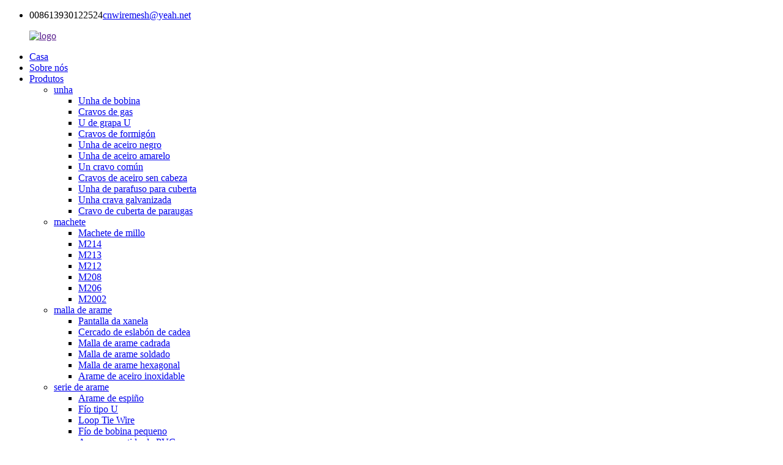

--- FILE ---
content_type: text/html
request_url: http://gl.youyoumetal.com/concrete-nail-product/
body_size: 9980
content:
<!DOCTYPE html>
<html dir="ltr" lang="en">
<head>
<meta content="text/html; charset=utf-8" http-equiv="Content-Type"/>
<title>Fabricante de unhas de formigón de China con prezos de aposta fábrica e provedores | Vostede</title>
<meta content="width=device-width,initial-scale=1,minimum-scale=1,maximum-scale=1,user-scalable=no" name="viewport"/>
<link href="" rel="apple-touch-icon-precomposed"/>
<meta content="telephone=no" name="format-detection"/>
<meta content="yes" name="apple-mobile-web-app-capable"/>
<meta content="black" name="apple-mobile-web-app-status-bar-style"/>
<meta content="https://www.youyoumetal.com:443/concrete-nail-product/" property="og:url"/>
<meta content="
   Fabricante de unhas de formigón con prezos de aposta
  " property="og:title"/>
<meta content="
   O prego de formigón é unha especie de prego que produce aceiro ao carbono, o material é de aceiro alto en carbono de 45 #, 55 #, 60 #, despois de debuxar, recocer, facer unhas, apagar e outros procesos procesados, polo que a textura é relativamente dura. Materiais: 45 #, 55 #, 60 # aceiro alto carbono Tipo: uña de formigón negro, ...
  " property="og:description"/>
<meta content="product" property="og:type"/>
<meta content="//cdncn.goodao.net/youyoumetal/H3f6d0a069a444f0fbc5a9900580bda14P.jpg" property="og:image"/>
<meta content="https://www.youyoumetal.com/" property="og:site_name"/>
<link href="//cdncn.goodao.net/youyoumetal/style/global/style.css" rel="stylesheet"/>
<link href="//cdncn.goodao.net/youyoumetal/style/public/public.css" rel="stylesheet"/>
<link href="//cdncn.goodao.net/youyoumetal/ico2.png" rel="shortcut icon"/>
<meta content="pat" name="author"/>
<meta content="
   O cravo de formigón é unha especie de cravo que produce aceiro carbono, o material é de aceiro alto en carbono de 45 #, 55 #, 60 #, despois de debuxar, recocer, facer unhas, apagar
  " itemprop="description" name="description"/>
<link href="https://www.youyoumetal.com/concrete-nail-product/" rel="canonical"/>
</head>
<body>
<div class="container">
<!-- web_head start -->
<header class="web_head">
<div class="head_contact"><ul><li><span id="tel">008613930122524</span><span id="email"><a href="mailto:cnwiremesh@yeah.net">cnwiremesh@yeah.net</a></span></li></ul></div>
<div class="head_layer">
<div class="layout">
<figure class="logo"><a href=""> <img alt="logo" src="//cdncn.goodao.net/youyoumetal/logo6.png"/>
</a></figure>
<nav class="nav_wrap">
<ul class="head_nav">
<li><a href="/">Casa</a></li>
<li><a href="http://gl.youyoumetal.com/about-us/">Sobre nós</a></li>
<li class="current-post-ancestor current-menu-parent"><a href="http://gl.youyoumetal.com/products/">Produtos</a>
<ul class="sub-menu">
<li class="current-post-ancestor current-menu-parent"><a href="http://gl.youyoumetal.com/nail/">unha</a>
<ul class="sub-menu">
<li><a href="http://gl.youyoumetal.com/coil-nail/">Unha de bobina</a></li>
<li><a href="http://gl.youyoumetal.com/gas-nail/">Cravos de gas</a></li>
<li><a href="http://gl.youyoumetal.com/u-staple-nail/">U de grapa U</a></li>
<li class="current-post-ancestor current-menu-parent"><a href="http://gl.youyoumetal.com/concrete-nail/">Cravos de formigón</a></li>
<li><a href="/black-steel-nails-product/">Unha de aceiro negro</a></li>
<li><a href="/yellow-steel-nail-product/">Unha de aceiro amarelo</a></li>
<li><a href="http://gl.youyoumetal.com/common-wire-nail/">Un cravo común</a></li>
<li><a href="/headless-steel-nail-product/">Cravos de aceiro sen cabeza</a></li>
<li><a href="/roofing-screw-nail-product/">Unha de parafuso para cuberta</a></li>
<li><a href="http://gl.youyoumetal.com/galvanized-nail/">Unha crava galvanizada</a></li>
<li><a href="http://gl.youyoumetal.com/umbrella-head-roofing-nail/">Cravo de cuberta de paraugas</a></li>
</ul>
</li>
<li><a href="http://gl.youyoumetal.com/machete/">machete</a>
<ul class="sub-menu">
<li><a href="http://gl.youyoumetal.com/corn-machete/">Machete de millo</a></li>
<li><a href="http://gl.youyoumetal.com/214/">M214</a></li>
<li><a href="http://gl.youyoumetal.com/machete-m213/">M213</a></li>
<li><a href="http://gl.youyoumetal.com/m212/">M212</a></li>
<li><a href="/machete-m208a-product/">M208</a></li>
<li><a href="http://gl.youyoumetal.com/m206a/">M206</a></li>
<li><a href="/machete-m2002-product/">M2002</a></li>
</ul>
</li>
<li><a href="http://gl.youyoumetal.com/wire-mesh/">malla de arame</a>
<ul class="sub-menu">
<li><a href="/window-screen-product/">Pantalla da xanela</a></li>
<li><a href="/chain-link-fence-product/">Cercado de eslabón de cadea</a></li>
<li><a href="/square-wire-mesh-product/">Malla de arame cadrada</a></li>
<li><a href="/welded-wire-mesh-product/">Malla de arame soldado</a></li>
<li><a href="/hexagonal-wire-mesh-product/">Malla de arame hexagonal</a></li>
<li><a href="/wire-mesh/">Arame de aceiro inoxidable</a></li>
</ul>
</li>
<li><a href="http://gl.youyoumetal.com/wire-series/">serie de arame</a>
<ul class="sub-menu">
<li><a href="/barbed-wire-product/">Arame de espiño</a></li>
<li><a href="/u-type-wire-product/">Fío tipo U</a></li>
<li><a href="/loop-tie-wire-product/">Loop Tie Wire</a></li>
<li><a href="/iron-wire/">Fío de bobina pequeno</a></li>
<li><a href="/pvc-coated-wire-product/">Arame revestido de PVC</a></li>
<li><a href="/razor-blade-wire-product/">Fío de navalla</a></li>
<li><a href="/straight-cut-wire-product/">Arame de corte recto</a></li>
<li><a href="/stainless-steel-wire-product/">Arame de aceiro inoxidable</a></li>
<li><a href="/black-annealed-wire-product/">Arame recocido negro</a></li>
<li><a href="/galvanized-iron-wire-product/">Arame de ferro galvanizado</a></li>
</ul>
</li>
<li><a href="http://gl.youyoumetal.com/screw-series/">serie de parafusos</a>
<ul class="sub-menu">
<li><a href="/flat-screw-product/">Parafuso máquina</a></li>
<li><a href="http://gl.youyoumetal.com/drywall-screw/">Parafuso de parede seca</a></li>
<li><a href="/chipboard-screw-product/">Parafuso de aglomerado</a></li>
<li><a href="/self-drilling-screw-product/">Parafuso autotaladrante</a></li>
</ul>
</li>
<li><a href="http://gl.youyoumetal.com/other-series/">outras series</a>
<ul class="sub-menu">
<li><a href="http://gl.youyoumetal.com/blind-rivet-other-series/">Remache cego</a></li>
</ul>
</li>
</ul>
</li>
<li><a href="http://gl.youyoumetal.com/news/">Novidades</a></li>
<li><a href="http://gl.youyoumetal.com/faqs/">Preguntas máis frecuentes</a></li>
<li><a href="http://gl.youyoumetal.com/contact-us/">Contacte connosco</a></li>
</ul>
</nav>
<div class="head_right">
<b class="btn--search" id="btn-search"></b>
<div class="change-language ensemble">
<div class="change-language-info">
<div class="change-language-title medium-title">
<div class="language-flag language-flag-en"><a href="https://www.youyoumetal.com/"><b class="country-flag"></b><span>Inglés</span> </a></div>
<b class="language-icon"></b>
</div>
<div class="change-language-cont sub-content">
<div class="empty"></div>
</div>
</div>
</div>
<!--theme280-->
</div>
</div>
</div>
</header><!-- path -->
<div class="path_bar">
<div class="layout">
<ul>
<li> <a href="http://gl.youyoumetal.com/" itemprop="breadcrumb">Casa</a></li><li> <a href="http://gl.youyoumetal.com/products/" itemprop="breadcrumb" title="Products">Produtos</a> </li><li> <a href="http://gl.youyoumetal.com/nail/" itemprop="breadcrumb" title="nail">unha</a> </li><li> <a href="http://gl.youyoumetal.com/concrete-nail/" itemprop="breadcrumb" title="Concrete nail">Cravos de formigón</a> </li>
</ul>
</div>
</div>
<!-- page-layout start -->
<section class="web_main page_main">
<div class="layout">
<aside class="aside">
<section class="aside-wrap">
<section class="side-widget">
<div class="side-tit-bar">
<h4 class="side-tit">Categorías</h4>
</div>
<ul class="side-cate">
<li class="current-post-ancestor current-menu-parent"><a href="http://gl.youyoumetal.com/nail/">unha</a>
<ul class="sub-menu">
<li><a href="http://gl.youyoumetal.com/coil-nail/">Unha de bobina</a></li>
<li><a href="http://gl.youyoumetal.com/gas-nail/">Cravos de gas</a></li>
<li><a href="http://gl.youyoumetal.com/u-staple-nail/">U de grapa U</a></li>
<li class="current-post-ancestor current-menu-parent"><a href="http://gl.youyoumetal.com/concrete-nail/">Cravos de formigón</a></li>
<li><a href="/black-steel-nails-product/">Unha de aceiro negro</a></li>
<li><a href="/yellow-steel-nail-product/">Unha de aceiro amarelo</a></li>
<li><a href="http://gl.youyoumetal.com/common-wire-nail/">Un cravo común</a></li>
<li><a href="/headless-steel-nail-product/">Cravos de aceiro sen cabeza</a></li>
<li><a href="/roofing-screw-nail-product/">Unha de parafuso para cuberta</a></li>
<li><a href="http://gl.youyoumetal.com/galvanized-nail/">Unha crava galvanizada</a></li>
<li><a href="http://gl.youyoumetal.com/umbrella-head-roofing-nail/">Cravo de cuberta de paraugas</a></li>
</ul>
</li>
<li><a href="http://gl.youyoumetal.com/machete/">machete</a>
<ul class="sub-menu">
<li><a href="http://gl.youyoumetal.com/corn-machete/">Machete de millo</a></li>
<li><a href="http://gl.youyoumetal.com/214/">M214</a></li>
<li><a href="http://gl.youyoumetal.com/machete-m213/">M213</a></li>
<li><a href="http://gl.youyoumetal.com/m212/">M212</a></li>
<li><a href="/machete-m208a-product/">M208</a></li>
<li><a href="http://gl.youyoumetal.com/m206a/">M206</a></li>
<li><a href="/machete-m2002-product/">M2002</a></li>
</ul>
</li>
<li><a href="http://gl.youyoumetal.com/wire-mesh/">malla de arame</a>
<ul class="sub-menu">
<li><a href="/window-screen-product/">Pantalla da xanela</a></li>
<li><a href="/chain-link-fence-product/">Cercado de eslabón de cadea</a></li>
<li><a href="/square-wire-mesh-product/">Malla de arame cadrada</a></li>
<li><a href="/welded-wire-mesh-product/">Malla de arame soldado</a></li>
<li><a href="/hexagonal-wire-mesh-product/">Malla de arame hexagonal</a></li>
<li><a href="/stainless-steel-wire-mesh-3-product/">Arame de aceiro inoxidable</a></li>
</ul>
</li>
<li><a href="http://gl.youyoumetal.com/wire-series/">serie de arame</a>
<ul class="sub-menu">
<li><a href="/barbed-wire-product/">Arame de espiño</a></li>
<li><a href="/u-type-wire-product/">Fío tipo U</a></li>
<li><a href="/loop-tie-wire-product/">Loop Tie Wire</a></li>
<li><a href="/small-coil-wire-product/">Fío de bobina pequeno</a></li>
<li><a href="/pvc-coated-wire-product/">Arame revestido de PVC</a></li>
<li><a href="/razor-blade-wire-product/">Fío de navalla</a></li>
<li><a href="/straight-cut-wire-product/">Arame de corte recto</a></li>
<li><a href="/stainless-steel-wire-product/">Arame de aceiro inoxidable</a></li>
<li><a href="/black-annealed-wire-product/">Arame recocido negro</a></li>
<li><a href="/galvanized-iron-wire-product/">Arame de ferro galvanizado</a></li>
</ul>
</li>
<li><a href="http://gl.youyoumetal.com/screw-series/">serie de parafusos</a>
<ul class="sub-menu">
<li><a href="/flat-screw-product/">Parafuso máquina</a></li>
<li><a href="http://gl.youyoumetal.com/drywall-screw/">Parafuso de parede seca</a></li>
<li><a href="/chipboard-screw-product/">Parafuso de aglomerado</a></li>
<li><a href="/self-drilling-screw-product/">Parafuso autotaladrante</a></li>
</ul>
</li>
<li><a href="http://gl.youyoumetal.com/other-series/">outras series</a>
<ul class="sub-menu">
<li><a href="http://gl.youyoumetal.com/blind-rivet-other-series/">Remache cego</a></li>
</ul>
</li>
</ul>
</section>
<div class="side-widget">
<div class="side-tit-bar">
<h2 class="side-tit">Produtos destacados</h2>
</div>
<div class="side-product-items">
<div class="items_content">
<div class="side_slider">
<ul class="swiper-wrapper">
<li class="swiper-slide gm-sep side_product_item">
<figure> <a class="item-img" href="http://gl.youyoumetal.com/machete-product/"><img alt="High Quality Machete Made in China M213" src="//cdncn.goodao.net/youyoumetal/machete-300x300.jpg"/></a>
<figcaption>
<h3 class="item_title"><a href="http://gl.youyoumetal.com/machete-product/">Fabricado en machete de alta calidade ...</a></h3>
</figcaption>
</figure>
</li>
<li class="swiper-slide gm-sep side_product_item">
<figure> <a class="item-img" href="http://gl.youyoumetal.com/welded-wire-mesh-product/"><img alt="Galvanized /Stainless Steel /Welded Wire Mesh/ ..." src="//cdncn.goodao.net/youyoumetal/HTB1eQIjbkY2gK0jSZFgq6A5OFXaX-300x300.jpg"/></a>
<figcaption>
<h3 class="item_title"><a href="http://gl.youyoumetal.com/welded-wire-mesh-product/">Aceiro galvanizado / inoxidable ...</a></h3>
</figcaption>
</figure>
</li>
<li class="swiper-slide gm-sep side_product_item">
<figure> <a class="item-img" href="http://gl.youyoumetal.com/coil-nails-product/"><img alt="15 Degree Screw Shank Coil Nail for wood pallet" src="//cdncn.goodao.net/youyoumetal/HTB1w0SbbffsK1RjSszbq6AqBXXa9-300x300.jpg"/></a>
<figcaption>
<h3 class="item_title"><a href="http://gl.youyoumetal.com/coil-nails-product/">Bobina de vástago de 15 graos ...</a></h3>
</figcaption>
</figure>
</li>
<li class="swiper-slide gm-sep side_product_item">
<figure> <a class="item-img" href="http://gl.youyoumetal.com/razor-blade-wire-product/"><img alt="Iron Wire Material Anti-rust razor blade  wire ..." src="//cdncn.goodao.net/youyoumetal/H0c80952d454c4c0fb0bb8d331a45cd43Z-300x300.jpg"/></a>
<figcaption>
<h3 class="item_title"><a href="http://gl.youyoumetal.com/razor-blade-wire-product/">Material de arame de ferro ...</a></h3>
</figcaption>
</figure>
</li>
<li class="swiper-slide gm-sep side_product_item">
<figure> <a class="item-img" href="http://gl.youyoumetal.com/dry-screw-product/"><img alt="High quality galvanized drywall screw for metal..." src="//cdncn.goodao.net/youyoumetal/dry-screw-12-300x300.jpg"/></a>
<figcaption>
<h3 class="item_title"><a href="http://gl.youyoumetal.com/dry-screw-product/">Secado galvanizado de alta calidade ...</a></h3>
</figcaption>
</figure>
</li>
</ul>
</div>
<div class="btn-prev"></div>
<div class="btn-next"></div>
</div>
</div>
</div>
</section>
</aside>
<section class="main">
<div class="main_hd">
<h2 class="page_title">Fabricante de unhas de formigón con prezos de aposta</h2>
</div>
<!-- product info -->
<section class="product-intro">
<div class="product-view">
<!-- Piliang S-->
<!-- Piliang E-->
<div class="product-image"> <a class="cloud-zoom" data-zoom="adjustX:0, adjustY:0" href="//cdncn.goodao.net/youyoumetal/H3f6d0a069a444f0fbc5a9900580bda14P.jpg" id="zoom1"> <img alt="Concrete Nail Manufacturer with Bet Prices Featured Image" itemprop="image" src="//cdncn.goodao.net/youyoumetal/H3f6d0a069a444f0fbc5a9900580bda14P.jpg" style="width:100%" title=""/></a> </div>
<div style="position:relative; width:100%;">
<div class="image-additional">
<ul class="swiper-wrapper">
<li class="swiper-slide image-item current"> <a class="cloud-zoom-gallery item" data-zoom="useZoom:zoom1, smallImage://cdncn.goodao.net/youyoumetal/H3f6d0a069a444f0fbc5a9900580bda14P.jpg" href="//cdncn.goodao.net/youyoumetal/H3f6d0a069a444f0fbc5a9900580bda14P.jpg" title=""><img alt="Concrete Nail Manufacturer with Bet Prices" src="//cdncn.goodao.net/youyoumetal/H3f6d0a069a444f0fbc5a9900580bda14P-300x300.jpg"/></a> </li>
<li class="swiper-slide image-item"> <a class="cloud-zoom-gallery item" data-zoom="useZoom:zoom1, smallImage://cdncn.goodao.net/youyoumetal/H49cdbc663cdd4e048a1db5b9734505abr.jpg" href="//cdncn.goodao.net/youyoumetal/H49cdbc663cdd4e048a1db5b9734505abr.jpg" title=""><img alt="Concrete Nail Manufacturer with Bet Prices" src="//cdncn.goodao.net/youyoumetal/H49cdbc663cdd4e048a1db5b9734505abr-300x300.jpg"/></a> </li>
<li class="swiper-slide image-item"> <a class="cloud-zoom-gallery item" data-zoom="useZoom:zoom1, smallImage://cdncn.goodao.net/youyoumetal/H519936f9bc3d4b908511b3a52af99da6n1.jpg" href="//cdncn.goodao.net/youyoumetal/H519936f9bc3d4b908511b3a52af99da6n1.jpg" title=""><img alt="Concrete Nail Manufacturer with Bet Prices" src="//cdncn.goodao.net/youyoumetal/H519936f9bc3d4b908511b3a52af99da6n1-300x300.jpg"/></a> </li>
</ul>
<div class="swiper-pagination swiper-pagination-white"></div>
</div>
<div class="swiper-button-next swiper-button-white"></div>
<div class="swiper-button-prev swiper-button-white"></div>
</div>
</div>
<section class="product-summary">
<div class="product-meta">
<h3>Descrición curta:</h3>
<p></p><p><span style="font-family: arial, helvetica, sans-serif;"><span style="font-size: small;"><strong>Material</strong>:  </span>45 #, 55 #, 60 # de alto <span style="font-size: small;">Aceiro carbono</span></span></p>
<p><span style="font-size: small; font-family: arial, helvetica, sans-serif;"><strong>Tipo de cabeza</strong>: Uña de formigón de aceiro de cabeza plana</span></p>
<p><span style="font-size: small; font-family: arial, helvetica, sans-serif;"><strong>Rematando</strong>: Cravo eléctrico de formigón de aceiro galvanizado e fosfatado</span></p>
<p><span style="font-size: small; font-family: arial, helvetica, sans-serif;"><strong>Tipo de vástago</strong>: Uña de formigón de vástago liso / estriado / retorto</span></p>
<br/>
</div>
<div class="product-btn-wrap"> <a class="email" href="javascript:" onclick="showMsgPop();">Envíanos un correo electrónico</a> </div>
<div class="share-this">
<div class="addthis_sharing_toolbox"></div>
</div>
</section>
</section>
<section class="tab-content-wrap product-detail">
<div class="tab-title-bar detail-tabs">
<h2 class="tab-title title current"><span>Detalle do produto</span></h2>
<h2 class="tab-title title"><span>Etiquetas do produto</span></h2>
</div>
<section class="tab-panel-wrap">
<section class="tab-panel disabled entry">
<section class="tab-panel-content">
<p>O prego de formigón é unha especie de prego que produce aceiro ao carbono, o material é de aceiro alto en carbono de 45 #, 55 #, 60 #, despois de debuxar, recocer, facer unhas, apagar e outros procesos procesados, polo que a textura é relativamente dura.<br/> Materiais: aceiro alto carbono 45 #, 55 #, 60 #<br/> Tipo: prego de formigón negro, prego de formigón azul, cor de formigón nai, prego de avellanado, prego de formigón tipo K, prego de formigón tipo T, prego de formigón galvanizado.<br/> Vara: corredera, recta, sarga, espiral<br/> Artesanía: debuxo de arame, recocido, cravo, apagado.<br/>Beneficios e características: alta dureza, Penetrabilidade forte. É máis difícil cunha excelente forza de fixación. Excelente anti-flexión, anti-crack e seguridade.<br/> Uso: úsase na construción, na decoración de interiores; pódese usar nalgúns obxectos duros sobre os que outras uñas non poden cravar.<br/>porque o material é moi diferente do prego común, é un prego especial. As uñas de formigón son moi duras, grosas e curtas e teñen unha gran capacidade para furar.<br/>Paquete: 20-25 k por caixa de cartón ou caixa de madeira a granel. 75 ou 100 pezas / caixa despois caixas de cartón. 400 gramos / caixa,<br/>50 caixas / cartón de papel. 500 gramos / caixa 40 caixas / cartón de papel. 1 kg / caixa, 25 caixa / cartón. A granel, caixa de cor, cartón ou<br/> segundo a esixencia do cliente.</p>
<table border="0" cellspacing="0">
<tbody>
<tr>
<td valign="center" width="178">
<p align="center">    polgada</p>
</td>
<td valign="center" width="176">
<p align="center">  mm</p>
</td>
<td valign="center" width="268">
<p align="center">BWG</p>
</td>
</tr>
<tr>
<td valign="center" width="178">
<p align="center">        1/2 "</p>
</td>
<td valign="center" width="176">
<p align="center">  12.7</p>
</td>
<td valign="center" width="268">
<p align="center">20/19/18</p>
</td>
</tr>
<tr>
<td valign="center" width="178">
<p align="center">3/4 ″</p>
</td>
<td valign="center" width="176">
<p align="center">19</p>
</td>
<td valign="center" width="268">
<p align="center">18/18/17</p>
</td>
</tr>
<tr>
<td valign="center" width="178">
<p align="center">1 ″</p>
</td>
<td valign="center" width="176">
<p align="center">25.4</p>
</td>
<td valign="center" width="268">
<p align="center">16/7/15/14</p>
</td>
</tr>
<tr>
<td valign="center" width="178">
<p align="center">1 1/4 ”</p>
</td>
<td valign="center" width="176">
<p align="center">31.7</p>
</td>
<td valign="center" width="268">
<p align="center">15/16/14</p>
</td>
</tr>
<tr>
<td valign="center" width="178">
<p align="center">1 1/2 "</p>
</td>
<td valign="center" width="176">
<p align="center">38</p>
</td>
<td valign="center" width="268">
<p align="center">14/15/16</p>
</td>
</tr>
<tr>
<td valign="center" width="178">
<p align="center">1 3/4 "</p>
</td>
<td valign="center" width="176">
<p align="center">44.4</p>
</td>
<td valign="center" width="268">
<p align="center">14/13</p>
</td>
</tr>
<tr>
<td valign="center" width="178">
<p align="center">2 ”</p>
</td>
<td valign="center" width="176">
<p align="center">50,8</p>
</td>
<td valign="center" width="268">
<p align="center">13/14/12/11/10</p>
</td>
</tr>
<tr>
<td valign="center" width="178">
<p align="center">2 1/2 "</p>
</td>
<td valign="center" width="176">
<p align="center">63,5</p>
</td>
<td valign="center" width="268">
<p align="center">13/12/11/10</p>
</td>
</tr>
<tr>
<td valign="center" width="178">
<p align="center">3 ″</p>
</td>
<td valign="center" width="176">
<p align="center">76.2</p>
</td>
<td valign="center" width="268">
<p align="center">12/11/10/9/8</p>
</td>
</tr>
<tr>
<td valign="center" width="178">
<p align="center">3 1/2 "</p>
</td>
<td valign="center" width="176">
<p align="center">88,9</p>
</td>
<td valign="center" width="268">
<p align="center">10/11/9/8</p>
</td>
</tr>
<tr>
<td valign="center" width="178">
<p align="center">4 ”</p>
</td>
<td valign="center" width="176">
<p align="center">101.6</p>
</td>
<td valign="center" width="268">
<p align="center">9/8</p>
</td>
</tr>
<tr>
<td valign="center" width="178">
<p align="center">4 1/2 "</p>
</td>
<td valign="center" width="176">
<p align="center">114.3</p>
</td>
<td valign="center" width="268">
<p align="center">8/7</p>
</td>
</tr>
<tr>
<td valign="center" width="178">
<p align="center">5 ”</p>
</td>
<td valign="center" width="176">
<p align="center">127</p>
</td>
<td valign="center" width="268">
<p align="center">7/6</p>
</td>
</tr>
<tr>
<td valign="center" width="178">
<p align="center">6 ”</p>
</td>
<td valign="center" width="176">
<p align="center">152.4</p>
</td>
<td valign="center" width="268">
<p align="center">6/5</p>
</td>
</tr>
<tr>
<td valign="center" width="178">
<p align="center">7 ”</p>
</td>
<td valign="center" width="176">
<p align="center">177,8</p>
</td>
<td valign="center" width="268">
<p align="center">5/4</p>
</td>
</tr>
</tbody>
</table>
<p><a href="http://gl.youyoumetal.com/uploads/444.jpg"><img alt="444" class="alignnone size-full wp-image-2349" src="https://www.youyoumetal.com/uploads/444.jpg"/></a><a href="http://gl.youyoumetal.com/uploads/55551.jpg"><img alt="5555" class="alignnone size-full wp-image-2351" src="https://www.youyoumetal.com/uploads/55551.jpg"/></a></p>
<p style="text-align: center;"><a href="http://gl.youyoumetal.com/uploads/HTB1CkgoeRiE3KVjSZFMq6zQhVXan1.jpg_.webp_1.jpg"><img alt="HTB1CkgoeRiE3KVjSZFMq6zQhVXan.jpg_.webp" class="alignnone size-full wp-image-2136" src="https://www.youyoumetal.com/uploads/HTB1CkgoeRiE3KVjSZFMq6zQhVXan1.jpg_.webp_1.jpg"/></a></p>
<p style="text-align: center;"><strong><a href="http://gl.youyoumetal.com/uploads/HTB1vGpLaIfrK1Rjy0Fmq6xhEXXaU.jpg_.webp_.jpg"><img alt="HTB1vGpLaIfrK1Rjy0Fmq6xhEXXaU.jpg_.webp" class="alignnone size-full wp-image-2162" src="https://www.youyoumetal.com/uploads/HTB1vGpLaIfrK1Rjy0Fmq6xhEXXaU.jpg_.webp_.jpg"/></a></strong></p>
<p> </p>
<!--<div id="downaspdf">
                    <a title="Download this Product as PDF" href="/downloadpdf.php?id=1479" rel="external nofollow"><span>Download as PDF</span></a>
                </div>--> <div class="clear"></div>
<hr/>
<li><b>Anterior:</b>
<a href="http://gl.youyoumetal.com/common-wire-nails-product/" rel="prev">Uñas de arame de ferro comúns de fábrica de China cun bo prezo</a> </li>
<li><b>Seguinte:</b>
<a href="http://gl.youyoumetal.com/galvanized-nail-product/" rel="next">Q195 Fabricante de uñas de madeira de arame común</a> </li>
<hr/>
</section>
</section>
<section class="tab-panel disabled entry">
<section class="tab-panel-content">
</section>
</section>
</section>
</section>
<section class="inquiry-form-wrap ct-inquiry-form" id="send-email"><script src="//www.globalso.site/form.js" type="text/javascript"></script><div class="ad_prompt">Escribe aquí a túa mensaxe e mándana</div></section>
<div class="goods-may-like">
<h2 class="title">Categorías de produtos</h2>
<div class="layer-bd">
<div class="swiper-slider">
<ul class="swiper-wrapper">
<li class="swiper-slide product_item">
<figure> <span class="item_img"> <img alt="45#, 55#, 60# Steel Electric Galvanized Concrete Nail" src="//cdncn.goodao.net/youyoumetal/0f5b6724-300x300.jpg"/><a href="http://gl.youyoumetal.com/concrete-nail-2-product/" title="45#, 55#, 60# Steel Electric Galvanized Concrete Nail"></a> </span>
<figcaption>
<h3 class="item_title"><a href="http://gl.youyoumetal.com/concrete-nail-2-product/" title="45#, 55#, 60# Steel Electric Galvanized Concrete Nail">45 #, 55 #, 60 # Formigón galvanizado eléctrico de aceiro ...</a></h3>
</figcaption>
</figure>
</li>
</ul>
</div>
<div class="swiper-control">
<span class="swiper-button-prev"></span>
<span class="swiper-button-next"></span>
</div>
</div>
</div>
</section>
</div>
</section>
<div class="clear"></div>
<!-- web_footer start -->
<footer class="web_footer">
<section class="foot_service">
<div class="layout">
<div class="foot_items">
<nav class="foot_item">
<i class="foot_item_ico" style="background-image: url(//cdncn.goodao.net/youyoumetal/foot_ico_01.png)"></i>
<div class="foot_item_bd">
<div class="copyright"> © Copyright - 2019-2020: Todos os dereitos reservados. </div>
<a href="/guide/">Consellos</a> - <a href="/featured/">Produtos destacados</a> - <a href="/sitemap.xml">Mapa do sitio</a> - <a href="http://gl.youyoumetal.com/">Sitio móbil</a>
<br/><a href="/products/">Todos os produtos</a>
</div>
</nav>
<nav class="foot_item">
<i class="foot_item_ico" style="background-image: url(//cdncn.goodao.net/youyoumetal/foot_ico_02.png)"></i>
<div class="foot_item_bd">
<div class="company_subscribe">
<h3 class="subscribe_title">Boletín informativo</h3>
<div class="learn_more">
<a class="sys_btn button" href="javascript:">subscríbete</a>
</div>
</div>
</div>
</nav>
<nav class="foot_item">
<i class="foot_item_ico" style="background-image: url(//cdncn.goodao.net/youyoumetal/foot_ico_03.png)"></i>
<div class="foot_item_bd">
<ul class="foot_sns">
<li><a href="" target="_blank"><img alt="sns01" src="//cdncn.goodao.net/youyoumetal/sns011.png"/></a></li>
<li><a href="" target="_blank"><img alt="sns02" src="//cdncn.goodao.net/youyoumetal/sns021.png"/></a></li>
<li><a href="" target="_blank"><img alt="sns03" src="//cdncn.goodao.net/youyoumetal/sns031.png"/></a></li>
<li><a href="" target="_blank"><img alt="sns04" src="//cdncn.goodao.net/youyoumetal/sns041.png"/></a></li>
</ul>
</div>
</nav>
</div>
</div>
</section>
<section class="foot_bar">
<div class="layout">
<ul class="foot_nav">
<li><a href="http://gl.youyoumetal.com/about-us/">Sobre nós</a></li>
<li><a href="http://gl.youyoumetal.com/contact-us/">Contacte connosco</a></li>
<li><a href="http://gl.youyoumetal.com/faqs/">Preguntas máis frecuentes</a></li>
</ul>
</div>
</section>
</footer>
<aside class="scrollsidebar" id="scrollsidebar">
<div class="side_content">
<div class="side_list">
<header class="hd"><img alt="Online Inuiry" src="//cdn.goodao.net/title_pic.png"/></header>
<div class="cont">
<li><a class="email" href="javascript:" onclick="showMsgPop();">Enviar correo electrónico</a></li>
</div>
<div class="side_title"><a class="close_btn"><span>x</span></a></div>
</div>
</div>
<div class="show_btn"></div>
</aside>
<div class="inquiry-pop-bd">
<div class="inquiry-pop"> <i class="ico-close-pop" onclick="hideMsgPop();"></i>
<script src="//www.globalso.site/form.js" type="text/javascript"></script>
</div>
</div>
</div>
<div class="web-search"> <b class="btn--search-close" id="btn-search-close"></b>
<div style=" width:100%">
<div class="head-search">
<form action="/search.php" class="" method="get">
<input class="search-ipt" name="s" placeholder="Start Typing..."/>
<button class="search-btn" type="submit"></button>
<input name="cat" type="hidden" value="490"/>
<span class="search-attr">Preme Intro para buscar ou ESC para pechar</span>
</form>
</div>
</div>
</div>
<script src="//cdncn.goodao.net/youyoumetal/style/global/js/jquery.min.js" type="text/javascript"></script>
<script src="//cdncn.goodao.net/youyoumetal/style/global/js/common.js" type="text/javascript"></script>
<script src="//cdncn.goodao.net/youyoumetal/style/public/public.js" type="text/javascript"></script>
<!--[if lt IE 9]>
<script src="https://www.youyoumetal.com/style/global/js/html5.js"></script>
<![endif]-->
<ul class="prisna-wp-translate-seo" id="prisna-translator-seo"><li class="language-flag language-flag-en"><a href="https://www.youyoumetal.com/concrete-nail-product/" target="_blank" title="English"><b class="country-flag"></b><span>Inglés</span></a></li><li class="language-flag language-flag-fr"><a href="http://fr.youyoumetal.com/concrete-nail-product/" target="_blank" title="French"><b class="country-flag"></b><span>Francés</span></a></li><li class="language-flag language-flag-de"><a href="http://de.youyoumetal.com/concrete-nail-product/" target="_blank" title="German"><b class="country-flag"></b><span>Alemán</span></a></li><li class="language-flag language-flag-pt"><a href="http://pt.youyoumetal.com/concrete-nail-product/" target="_blank" title="Portuguese"><b class="country-flag"></b><span>Portugués</span></a></li><li class="language-flag language-flag-es"><a href="http://es.youyoumetal.com/concrete-nail-product/" target="_blank" title="Spanish"><b class="country-flag"></b><span>Español</span></a></li><li class="language-flag language-flag-ru"><a href="http://ru.youyoumetal.com/concrete-nail-product/" target="_blank" title="Russian"><b class="country-flag"></b><span>Ruso</span></a></li><li class="language-flag language-flag-ja"><a href="http://ja.youyoumetal.com/concrete-nail-product/" target="_blank" title="Japanese"><b class="country-flag"></b><span>Xaponés</span></a></li><li class="language-flag language-flag-ko"><a href="http://ko.youyoumetal.com/concrete-nail-product/" target="_blank" title="Korean"><b class="country-flag"></b><span>Coreano</span></a></li><li class="language-flag language-flag-ar"><a href="http://ar.youyoumetal.com/concrete-nail-product/" target="_blank" title="Arabic"><b class="country-flag"></b><span>Árabe</span></a></li><li class="language-flag language-flag-ga"><a href="http://ga.youyoumetal.com/concrete-nail-product/" target="_blank" title="Irish"><b class="country-flag"></b><span>Irlandés</span></a></li><li class="language-flag language-flag-el"><a href="http://el.youyoumetal.com/concrete-nail-product/" target="_blank" title="Greek"><b class="country-flag"></b><span>Grego</span></a></li><li class="language-flag language-flag-tr"><a href="http://tr.youyoumetal.com/concrete-nail-product/" target="_blank" title="Turkish"><b class="country-flag"></b><span>Turco</span></a></li><li class="language-flag language-flag-it"><a href="http://it.youyoumetal.com/concrete-nail-product/" target="_blank" title="Italian"><b class="country-flag"></b><span>Italiano</span></a></li><li class="language-flag language-flag-da"><a href="http://da.youyoumetal.com/concrete-nail-product/" target="_blank" title="Danish"><b class="country-flag"></b><span>Danés</span></a></li><li class="language-flag language-flag-ro"><a href="http://ro.youyoumetal.com/concrete-nail-product/" target="_blank" title="Romanian"><b class="country-flag"></b><span>Romanés</span></a></li><li class="language-flag language-flag-id"><a href="http://id.youyoumetal.com/concrete-nail-product/" target="_blank" title="Indonesian"><b class="country-flag"></b><span>Indonesio</span></a></li><li class="language-flag language-flag-cs"><a href="http://cs.youyoumetal.com/concrete-nail-product/" target="_blank" title="Czech"><b class="country-flag"></b><span>Checo</span></a></li><li class="language-flag language-flag-af"><a href="http://af.youyoumetal.com/concrete-nail-product/" target="_blank" title="Afrikaans"><b class="country-flag"></b><span>Afrikaans</span></a></li><li class="language-flag language-flag-sv"><a href="http://sv.youyoumetal.com/concrete-nail-product/" target="_blank" title="Swedish"><b class="country-flag"></b><span>Sueco</span></a></li><li class="language-flag language-flag-pl"><a href="http://pl.youyoumetal.com/concrete-nail-product/" target="_blank" title="Polish"><b class="country-flag"></b><span>Polaco</span></a></li><li class="language-flag language-flag-eu"><a href="http://eu.youyoumetal.com/concrete-nail-product/" target="_blank" title="Basque"><b class="country-flag"></b><span>Vasco</span></a></li><li class="language-flag language-flag-ca"><a href="http://ca.youyoumetal.com/concrete-nail-product/" target="_blank" title="Catalan"><b class="country-flag"></b><span>Catalán</span></a></li><li class="language-flag language-flag-eo"><a href="http://eo.youyoumetal.com/concrete-nail-product/" target="_blank" title="Esperanto"><b class="country-flag"></b><span>Esperanto</span></a></li><li class="language-flag language-flag-hi"><a href="http://hi.youyoumetal.com/concrete-nail-product/" target="_blank" title="Hindi"><b class="country-flag"></b><span>Hindi</span></a></li><li class="language-flag language-flag-lo"><a href="http://lo.youyoumetal.com/concrete-nail-product/" target="_blank" title="Lao"><b class="country-flag"></b><span>Lao</span></a></li><li class="language-flag language-flag-sq"><a href="http://sq.youyoumetal.com/concrete-nail-product/" target="_blank" title="Albanian"><b class="country-flag"></b><span>Albanés</span></a></li><li class="language-flag language-flag-am"><a href="http://am.youyoumetal.com/concrete-nail-product/" target="_blank" title="Amharic"><b class="country-flag"></b><span>Amárico</span></a></li><li class="language-flag language-flag-hy"><a href="http://hy.youyoumetal.com/concrete-nail-product/" target="_blank" title="Armenian"><b class="country-flag"></b><span>Armenio</span></a></li><li class="language-flag language-flag-az"><a href="http://az.youyoumetal.com/concrete-nail-product/" target="_blank" title="Azerbaijani"><b class="country-flag"></b><span>Azerbaiano</span></a></li><li class="language-flag language-flag-be"><a href="http://be.youyoumetal.com/concrete-nail-product/" target="_blank" title="Belarusian"><b class="country-flag"></b><span>Bielorruso</span></a></li><li class="language-flag language-flag-bn"><a href="http://bn.youyoumetal.com/concrete-nail-product/" target="_blank" title="Bengali"><b class="country-flag"></b><span>Bengalí</span></a></li><li class="language-flag language-flag-bs"><a href="http://bs.youyoumetal.com/concrete-nail-product/" target="_blank" title="Bosnian"><b class="country-flag"></b><span>Bosnio</span></a></li><li class="language-flag language-flag-bg"><a href="http://bg.youyoumetal.com/concrete-nail-product/" target="_blank" title="Bulgarian"><b class="country-flag"></b><span>Búlgaro</span></a></li><li class="language-flag language-flag-ceb"><a href="http://ceb.youyoumetal.com/concrete-nail-product/" target="_blank" title="Cebuano"><b class="country-flag"></b><span>Cebuano</span></a></li><li class="language-flag language-flag-ny"><a href="http://ny.youyoumetal.com/concrete-nail-product/" target="_blank" title="Chichewa"><b class="country-flag"></b><span>Chichewa</span></a></li><li class="language-flag language-flag-co"><a href="http://co.youyoumetal.com/concrete-nail-product/" target="_blank" title="Corsican"><b class="country-flag"></b><span>Corso</span></a></li><li class="language-flag language-flag-hr"><a href="http://hr.youyoumetal.com/concrete-nail-product/" target="_blank" title="Croatian"><b class="country-flag"></b><span>Croata</span></a></li><li class="language-flag language-flag-nl"><a href="http://nl.youyoumetal.com/concrete-nail-product/" target="_blank" title="Dutch"><b class="country-flag"></b><span>Holandés</span></a></li><li class="language-flag language-flag-et"><a href="http://et.youyoumetal.com/concrete-nail-product/" target="_blank" title="Estonian"><b class="country-flag"></b><span>Estoniano</span></a></li><li class="language-flag language-flag-tl"><a href="http://tl.youyoumetal.com/concrete-nail-product/" target="_blank" title="Filipino"><b class="country-flag"></b><span>Filipino</span></a></li><li class="language-flag language-flag-fi"><a href="http://fi.youyoumetal.com/concrete-nail-product/" target="_blank" title="Finnish"><b class="country-flag"></b><span>Finés</span></a></li><li class="language-flag language-flag-fy"><a href="http://fy.youyoumetal.com/concrete-nail-product/" target="_blank" title="Frisian"><b class="country-flag"></b><span>Frisón</span></a></li><li class="language-flag language-flag-gl"><a href="http://gl.youyoumetal.com/concrete-nail-product/" target="_blank" title="Galician"><b class="country-flag"></b><span>Galego</span></a></li><li class="language-flag language-flag-ka"><a href="http://ka.youyoumetal.com/concrete-nail-product/" target="_blank" title="Georgian"><b class="country-flag"></b><span>Xeorxiano</span></a></li><li class="language-flag language-flag-gu"><a href="http://gu.youyoumetal.com/concrete-nail-product/" target="_blank" title="Gujarati"><b class="country-flag"></b><span>Guxaratí</span></a></li><li class="language-flag language-flag-ht"><a href="http://ht.youyoumetal.com/concrete-nail-product/" target="_blank" title="Haitian"><b class="country-flag"></b><span>Haitiano</span></a></li><li class="language-flag language-flag-ha"><a href="http://ha.youyoumetal.com/concrete-nail-product/" target="_blank" title="Hausa"><b class="country-flag"></b><span>Hausa</span></a></li><li class="language-flag language-flag-haw"><a href="http://haw.youyoumetal.com/concrete-nail-product/" target="_blank" title="Hawaiian"><b class="country-flag"></b><span>Hawaiano</span></a></li><li class="language-flag language-flag-iw"><a href="http://iw.youyoumetal.com/concrete-nail-product/" target="_blank" title="Hebrew"><b class="country-flag"></b><span>Hebreo</span></a></li><li class="language-flag language-flag-hmn"><a href="http://hmn.youyoumetal.com/concrete-nail-product/" target="_blank" title="Hmong"><b class="country-flag"></b><span>Hmong</span></a></li><li class="language-flag language-flag-hu"><a href="http://hu.youyoumetal.com/concrete-nail-product/" target="_blank" title="Hungarian"><b class="country-flag"></b><span>Húngaro</span></a></li><li class="language-flag language-flag-is"><a href="http://is.youyoumetal.com/concrete-nail-product/" target="_blank" title="Icelandic"><b class="country-flag"></b><span>Islandés</span></a></li><li class="language-flag language-flag-ig"><a href="http://ig.youyoumetal.com/concrete-nail-product/" target="_blank" title="Igbo"><b class="country-flag"></b><span>Igbo</span></a></li><li class="language-flag language-flag-jw"><a href="http://jw.youyoumetal.com/concrete-nail-product/" target="_blank" title="Javanese"><b class="country-flag"></b><span>Xavanés</span></a></li><li class="language-flag language-flag-kn"><a href="http://kn.youyoumetal.com/concrete-nail-product/" target="_blank" title="Kannada"><b class="country-flag"></b><span>Kannada</span></a></li><li class="language-flag language-flag-kk"><a href="http://kk.youyoumetal.com/concrete-nail-product/" target="_blank" title="Kazakh"><b class="country-flag"></b><span>Kazajo</span></a></li><li class="language-flag language-flag-km"><a href="http://km.youyoumetal.com/concrete-nail-product/" target="_blank" title="Khmer"><b class="country-flag"></b><span>Khmer</span></a></li><li class="language-flag language-flag-ku"><a href="http://ku.youyoumetal.com/concrete-nail-product/" target="_blank" title="Kurdish"><b class="country-flag"></b><span>Kurdo</span></a></li><li class="language-flag language-flag-ky"><a href="http://ky.youyoumetal.com/concrete-nail-product/" target="_blank" title="Kyrgyz"><b class="country-flag"></b><span>Quirguiz</span></a></li><li class="language-flag language-flag-la"><a href="http://la.youyoumetal.com/concrete-nail-product/" target="_blank" title="Latin"><b class="country-flag"></b><span>Latín</span></a></li><li class="language-flag language-flag-lv"><a href="http://lv.youyoumetal.com/concrete-nail-product/" target="_blank" title="Latvian"><b class="country-flag"></b><span>Letón</span></a></li><li class="language-flag language-flag-lt"><a href="http://lt.youyoumetal.com/concrete-nail-product/" target="_blank" title="Lithuanian"><b class="country-flag"></b><span>Lituano</span></a></li><li class="language-flag language-flag-lb"><a href="http://lb.youyoumetal.com/concrete-nail-product/" target="_blank" title="Luxembou.."><b class="country-flag"></b><span>Luxembou ..</span></a></li><li class="language-flag language-flag-mk"><a href="http://mk.youyoumetal.com/concrete-nail-product/" target="_blank" title="Macedonian"><b class="country-flag"></b><span>Macedonio</span></a></li><li class="language-flag language-flag-mg"><a href="http://mg.youyoumetal.com/concrete-nail-product/" target="_blank" title="Malagasy"><b class="country-flag"></b><span>Malgache</span></a></li><li class="language-flag language-flag-ms"><a href="http://ms.youyoumetal.com/concrete-nail-product/" target="_blank" title="Malay"><b class="country-flag"></b><span>Malaio</span></a></li><li class="language-flag language-flag-ml"><a href="http://ml.youyoumetal.com/concrete-nail-product/" target="_blank" title="Malayalam"><b class="country-flag"></b><span>Malayalam</span></a></li><li class="language-flag language-flag-mt"><a href="http://mt.youyoumetal.com/concrete-nail-product/" target="_blank" title="Maltese"><b class="country-flag"></b><span>Maltés</span></a></li><li class="language-flag language-flag-mi"><a href="http://mi.youyoumetal.com/concrete-nail-product/" target="_blank" title="Maori"><b class="country-flag"></b><span>Maorí</span></a></li><li class="language-flag language-flag-mr"><a href="http://mr.youyoumetal.com/concrete-nail-product/" target="_blank" title="Marathi"><b class="country-flag"></b><span>Marathi</span></a></li><li class="language-flag language-flag-mn"><a href="http://mn.youyoumetal.com/concrete-nail-product/" target="_blank" title="Mongolian"><b class="country-flag"></b><span>Mongol</span></a></li><li class="language-flag language-flag-my"><a href="http://my.youyoumetal.com/concrete-nail-product/" target="_blank" title="Burmese"><b class="country-flag"></b><span>Birmano</span></a></li><li class="language-flag language-flag-ne"><a href="http://ne.youyoumetal.com/concrete-nail-product/" target="_blank" title="Nepali"><b class="country-flag"></b><span>Nepalí</span></a></li><li class="language-flag language-flag-no"><a href="http://no.youyoumetal.com/concrete-nail-product/" target="_blank" title="Norwegian"><b class="country-flag"></b><span>Noruegués</span></a></li><li class="language-flag language-flag-ps"><a href="http://ps.youyoumetal.com/concrete-nail-product/" target="_blank" title="Pashto"><b class="country-flag"></b><span>Paxto</span></a></li><li class="language-flag language-flag-fa"><a href="http://fa.youyoumetal.com/concrete-nail-product/" target="_blank" title="Persian"><b class="country-flag"></b><span>Persa</span></a></li><li class="language-flag language-flag-pa"><a href="http://pa.youyoumetal.com/concrete-nail-product/" target="_blank" title="Punjabi"><b class="country-flag"></b><span>Punxabi</span></a></li><li class="language-flag language-flag-sr"><a href="http://sr.youyoumetal.com/concrete-nail-product/" target="_blank" title="Serbian"><b class="country-flag"></b><span>Serbio</span></a></li><li class="language-flag language-flag-st"><a href="http://st.youyoumetal.com/concrete-nail-product/" target="_blank" title="Sesotho"><b class="country-flag"></b><span>Sesoto</span></a></li><li class="language-flag language-flag-si"><a href="http://si.youyoumetal.com/concrete-nail-product/" target="_blank" title="Sinhala"><b class="country-flag"></b><span>Cingalés</span></a></li><li class="language-flag language-flag-sk"><a href="http://sk.youyoumetal.com/concrete-nail-product/" target="_blank" title="Slovak"><b class="country-flag"></b><span>Eslovaco</span></a></li><li class="language-flag language-flag-sl"><a href="http://sl.youyoumetal.com/concrete-nail-product/" target="_blank" title="Slovenian"><b class="country-flag"></b><span>Esloveno</span></a></li><li class="language-flag language-flag-so"><a href="http://so.youyoumetal.com/concrete-nail-product/" target="_blank" title="Somali"><b class="country-flag"></b><span>Somalí</span></a></li><li class="language-flag language-flag-sm"><a href="http://sm.youyoumetal.com/concrete-nail-product/" target="_blank" title="Samoan"><b class="country-flag"></b><span>Samoano</span></a></li><li class="language-flag language-flag-gd"><a href="http://gd.youyoumetal.com/concrete-nail-product/" target="_blank" title="Scots Gaelic"><b class="country-flag"></b><span>Gaélico escocés</span></a></li><li class="language-flag language-flag-sn"><a href="http://sn.youyoumetal.com/concrete-nail-product/" target="_blank" title="Shona"><b class="country-flag"></b><span>Shona</span></a></li><li class="language-flag language-flag-sd"><a href="http://sd.youyoumetal.com/concrete-nail-product/" target="_blank" title="Sindhi"><b class="country-flag"></b><span>Sindhi</span></a></li><li class="language-flag language-flag-su"><a href="http://su.youyoumetal.com/concrete-nail-product/" target="_blank" title="Sundanese"><b class="country-flag"></b><span>Sundanés</span></a></li><li class="language-flag language-flag-sw"><a href="http://sw.youyoumetal.com/concrete-nail-product/" target="_blank" title="Swahili"><b class="country-flag"></b><span>Suahili</span></a></li><li class="language-flag language-flag-tg"><a href="http://tg.youyoumetal.com/concrete-nail-product/" target="_blank" title="Tajik"><b class="country-flag"></b><span>Taxico</span></a></li><li class="language-flag language-flag-ta"><a href="http://ta.youyoumetal.com/concrete-nail-product/" target="_blank" title="Tamil"><b class="country-flag"></b><span>Tamil</span></a></li><li class="language-flag language-flag-te"><a href="http://te.youyoumetal.com/concrete-nail-product/" target="_blank" title="Telugu"><b class="country-flag"></b><span>Telugu</span></a></li><li class="language-flag language-flag-th"><a href="http://th.youyoumetal.com/concrete-nail-product/" target="_blank" title="Thai"><b class="country-flag"></b><span>Tailandés</span></a></li><li class="language-flag language-flag-uk"><a href="http://uk.youyoumetal.com/concrete-nail-product/" target="_blank" title="Ukrainian"><b class="country-flag"></b><span>Ucraíno</span></a></li><li class="language-flag language-flag-ur"><a href="http://ur.youyoumetal.com/concrete-nail-product/" target="_blank" title="Urdu"><b class="country-flag"></b><span>Urdú</span></a></li><li class="language-flag language-flag-uz"><a href="http://uz.youyoumetal.com/concrete-nail-product/" target="_blank" title="Uzbek"><b class="country-flag"></b><span>Uzbeco</span></a></li><li class="language-flag language-flag-vi"><a href="http://vi.youyoumetal.com/concrete-nail-product/" target="_blank" title="Vietnamese"><b class="country-flag"></b><span>Vietnamita</span></a></li><li class="language-flag language-flag-cy"><a href="http://cy.youyoumetal.com/concrete-nail-product/" target="_blank" title="Welsh"><b class="country-flag"></b><span>Galés</span></a></li><li class="language-flag language-flag-xh"><a href="http://xh.youyoumetal.com/concrete-nail-product/" target="_blank" title="Xhosa"><b class="country-flag"></b><span>Xhosa</span></a></li><li class="language-flag language-flag-yi"><a href="http://yi.youyoumetal.com/concrete-nail-product/" target="_blank" title="Yiddish"><b class="country-flag"></b><span>Yiddish</span></a></li><li class="language-flag language-flag-yo"><a href="http://yo.youyoumetal.com/concrete-nail-product/" target="_blank" title="Yoruba"><b class="country-flag"></b><span>Ioruba</span></a></li><li class="language-flag language-flag-zu"><a href="http://zu.youyoumetal.com/concrete-nail-product/" target="_blank" title="Zulu"><b class="country-flag"></b><span>Zulú</span></a></li></ul>
<script>
function getCookie(name) {
    var arg = name + "=";
    var alen = arg.length;
    var clen = document.cookie.length;
    var i = 0;
    while (i < clen) {
        var j = i + alen;
        if (document.cookie.substring(i, j) == arg) return getCookieVal(j);
        i = document.cookie.indexOf(" ", i) + 1;
        if (i == 0) break;
    }
    return null;
}
function setCookie(name, value) {
    var expDate = new Date();
    var argv = setCookie.arguments;
    var argc = setCookie.arguments.length;
    var expires = (argc > 2) ? argv[2] : null;
    var path = (argc > 3) ? argv[3] : null;
    var domain = (argc > 4) ? argv[4] : null;
    var secure = (argc > 5) ? argv[5] : false;
    if (expires != null) {
        expDate.setTime(expDate.getTime() + expires);
    }
    document.cookie = name + "=" + escape(value) + ((expires == null) ? "": ("; expires=" + expDate.toUTCString())) + ((path == null) ? "": ("; path=" + path)) + ((domain == null) ? "": ("; domain=" + domain)) + ((secure == true) ? "; secure": "");
}
function getCookieVal(offset) {
    var endstr = document.cookie.indexOf(";", offset);
    if (endstr == -1) endstr = document.cookie.length;
    return unescape(document.cookie.substring(offset, endstr));
}

var firstshow = 0;
var cfstatshowcookie = getCookie('easyiit_stats');
if (cfstatshowcookie != 1) {
    a = new Date();
    h = a.getHours();
    m = a.getMinutes();
    s = a.getSeconds();
    sparetime = 1000 * 60 * 60 * 24 * 1 - (h * 3600 + m * 60 + s) * 1000 - 1;
    setCookie('easyiit_stats', 1, sparetime, '/');
    firstshow = 1;
}
if (!navigator.cookieEnabled) {
    firstshow = 0;
}
var referrer = escape(document.referrer);
var currweb = escape(location.href);
var screenwidth = screen.width;
var screenheight = screen.height;
var screencolordepth = screen.colorDepth;
$(function($){
   $.get("/statistic.php", { action:'stats_init', assort:0, referrer:referrer, currweb:currweb , firstshow:firstshow ,screenwidth:screenwidth, screenheight: screenheight, screencolordepth: screencolordepth, ranstr: Math.random()},function(data){}, "json");
			
});
</script>
</body>
</html><!-- Globalso Cache file was created in 0.32712721824646 seconds, on 14-12-20 14:07:30 --><!-- via php -->